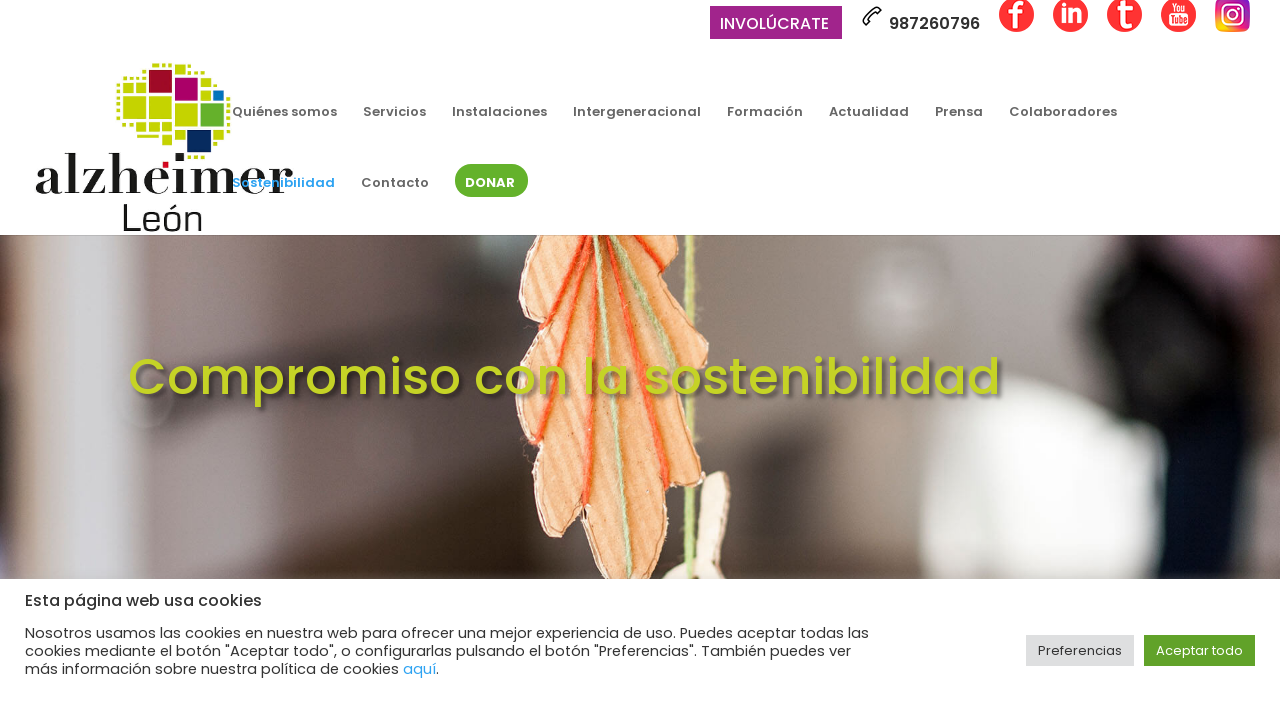

--- FILE ---
content_type: text/css
request_url: https://alzheimerleon.org/wp-content/et-cache/11185/et-core-unified-deferred-11185.min.css?ver=1767996390
body_size: 416
content:
.et_pb_section_2.et_pb_section{padding-top:0px;padding-bottom:2px}.et_pb_row_7{background-color:#64B22B}.et_pb_row_7.et_pb_row{padding-top:28px!important;padding-right:40px!important;padding-bottom:32px!important;padding-left:40px!important;padding-top:28px;padding-right:40px;padding-bottom:32px;padding-left:40px}.et_pb_text_10.et_pb_text,.et_pb_text_10.et_pb_text a{color:#ffffff!important}.et_pb_text_10{font-family:'Poppins',Helvetica,Arial,Lucida,sans-serif;font-size:25px}.et_pb_text_10 a{font-size:25px}